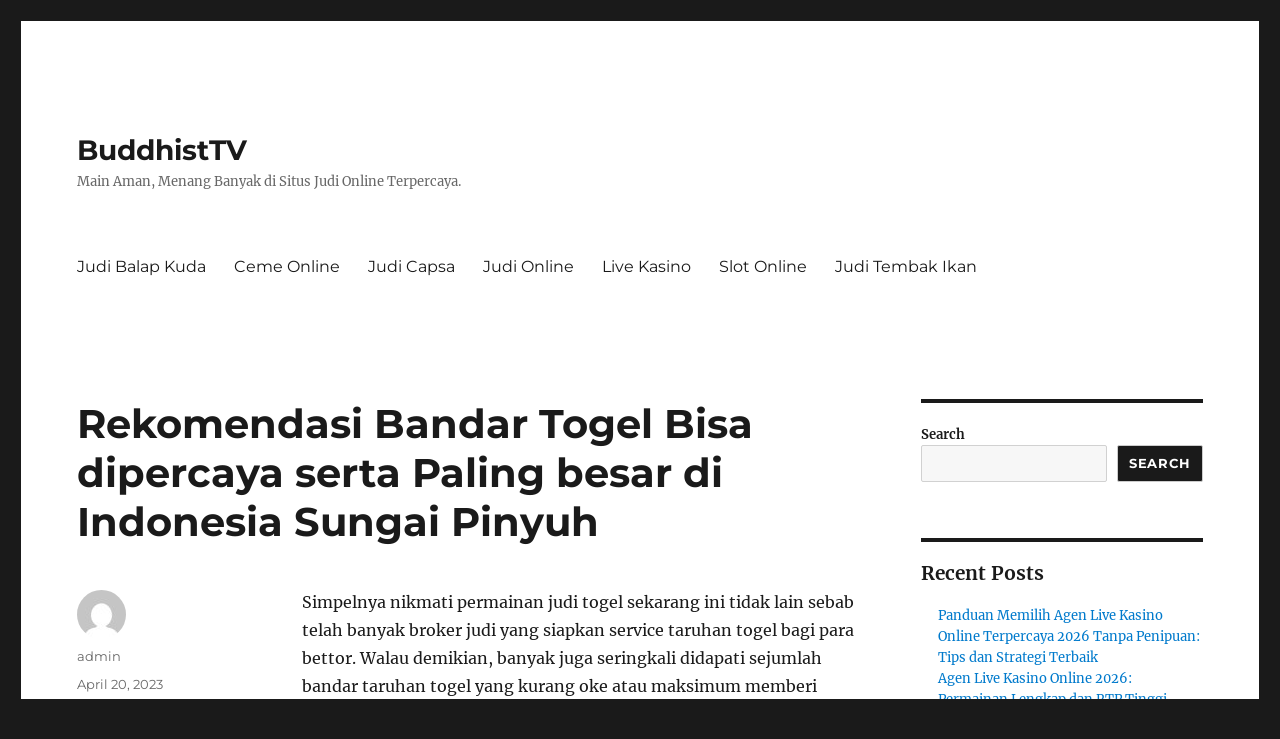

--- FILE ---
content_type: text/html; charset=UTF-8
request_url: https://buddhistv.com/rekomendasi-bandar-togel-bisa-dipercaya-serta-paling-besar-di-indonesia-sungai-pinyuh/
body_size: 16831
content:

<!DOCTYPE html>
<html lang="en-US" class="no-js">
<head>
	<meta charset="UTF-8">
	<meta name="viewport" content="width=device-width, initial-scale=1">
	<link rel="profile" href="https://gmpg.org/xfn/11">
		<script>(function(html){html.className = html.className.replace(/\bno-js\b/,'js')})(document.documentElement);</script>
<meta name='robots' content='index, follow, max-image-preview:large, max-snippet:-1, max-video-preview:-1' />

	<!-- This site is optimized with the Yoast SEO plugin v26.8 - https://yoast.com/product/yoast-seo-wordpress/ -->
	<title>Rekomendasi Bandar Togel Bisa dipercaya serta Paling besar di Indonesia Sungai Pinyuh</title>
	<meta name="description" content="Rekomendasi Bandar Togel Bisa dipercaya serta Paling besar di Indonesia Sungai Pinyuh" />
	<link rel="canonical" href="https://buddhistv.com/rekomendasi-bandar-togel-bisa-dipercaya-serta-paling-besar-di-indonesia-sungai-pinyuh/" />
	<meta property="og:locale" content="en_US" />
	<meta property="og:type" content="article" />
	<meta property="og:title" content="Rekomendasi Bandar Togel Bisa dipercaya serta Paling besar di Indonesia Sungai Pinyuh" />
	<meta property="og:description" content="Rekomendasi Bandar Togel Bisa dipercaya serta Paling besar di Indonesia Sungai Pinyuh" />
	<meta property="og:url" content="https://buddhistv.com/rekomendasi-bandar-togel-bisa-dipercaya-serta-paling-besar-di-indonesia-sungai-pinyuh/" />
	<meta property="og:site_name" content="BuddhistTV" />
	<meta property="article:published_time" content="2023-04-20T14:17:49+00:00" />
	<meta property="og:image" content="https://buddhistv.com/wp-content/uploads/2023/04/wibuslot-300x96.png" />
	<meta name="author" content="admin" />
	<meta name="twitter:card" content="summary_large_image" />
	<meta name="twitter:title" content="Rekomendasi Bandar Togel Bisa dipercaya serta Paling besar di Indonesia Sungai Pinyuh" />
	<meta name="twitter:description" content="Rekomendasi Bandar Togel Bisa dipercaya serta Paling besar di Indonesia Sungai Pinyuh" />
	<meta name="twitter:label1" content="Written by" />
	<meta name="twitter:data1" content="admin" />
	<meta name="twitter:label2" content="Est. reading time" />
	<meta name="twitter:data2" content="10 minutes" />
	<script type="application/ld+json" class="yoast-schema-graph">{"@context":"https://schema.org","@graph":[{"@type":"Article","@id":"https://buddhistv.com/rekomendasi-bandar-togel-bisa-dipercaya-serta-paling-besar-di-indonesia-sungai-pinyuh/#article","isPartOf":{"@id":"https://buddhistv.com/rekomendasi-bandar-togel-bisa-dipercaya-serta-paling-besar-di-indonesia-sungai-pinyuh/"},"author":{"name":"admin","@id":"https://buddhistv.com/#/schema/person/c56598e57b9224eced6180ecf03316ad"},"headline":"Rekomendasi Bandar Togel Bisa dipercaya serta Paling besar di Indonesia Sungai Pinyuh","datePublished":"2023-04-20T14:17:49+00:00","mainEntityOfPage":{"@id":"https://buddhistv.com/rekomendasi-bandar-togel-bisa-dipercaya-serta-paling-besar-di-indonesia-sungai-pinyuh/"},"wordCount":2077,"commentCount":0,"image":{"@id":"https://buddhistv.com/rekomendasi-bandar-togel-bisa-dipercaya-serta-paling-besar-di-indonesia-sungai-pinyuh/#primaryimage"},"thumbnailUrl":"https://buddhistv.com/wp-content/uploads/2023/04/wibuslot-300x96.png","articleSection":["Judi Online"],"inLanguage":"en-US"},{"@type":"WebPage","@id":"https://buddhistv.com/rekomendasi-bandar-togel-bisa-dipercaya-serta-paling-besar-di-indonesia-sungai-pinyuh/","url":"https://buddhistv.com/rekomendasi-bandar-togel-bisa-dipercaya-serta-paling-besar-di-indonesia-sungai-pinyuh/","name":"Rekomendasi Bandar Togel Bisa dipercaya serta Paling besar di Indonesia Sungai Pinyuh","isPartOf":{"@id":"https://buddhistv.com/#website"},"primaryImageOfPage":{"@id":"https://buddhistv.com/rekomendasi-bandar-togel-bisa-dipercaya-serta-paling-besar-di-indonesia-sungai-pinyuh/#primaryimage"},"image":{"@id":"https://buddhistv.com/rekomendasi-bandar-togel-bisa-dipercaya-serta-paling-besar-di-indonesia-sungai-pinyuh/#primaryimage"},"thumbnailUrl":"https://buddhistv.com/wp-content/uploads/2023/04/wibuslot-300x96.png","datePublished":"2023-04-20T14:17:49+00:00","author":{"@id":"https://buddhistv.com/#/schema/person/c56598e57b9224eced6180ecf03316ad"},"description":"Rekomendasi Bandar Togel Bisa dipercaya serta Paling besar di Indonesia Sungai Pinyuh","breadcrumb":{"@id":"https://buddhistv.com/rekomendasi-bandar-togel-bisa-dipercaya-serta-paling-besar-di-indonesia-sungai-pinyuh/#breadcrumb"},"inLanguage":"en-US","potentialAction":[{"@type":"ReadAction","target":["https://buddhistv.com/rekomendasi-bandar-togel-bisa-dipercaya-serta-paling-besar-di-indonesia-sungai-pinyuh/"]}]},{"@type":"ImageObject","inLanguage":"en-US","@id":"https://buddhistv.com/rekomendasi-bandar-togel-bisa-dipercaya-serta-paling-besar-di-indonesia-sungai-pinyuh/#primaryimage","url":"https://buddhistv.com/wp-content/uploads/2023/04/wibuslot.png","contentUrl":"https://buddhistv.com/wp-content/uploads/2023/04/wibuslot.png","width":1137,"height":362},{"@type":"BreadcrumbList","@id":"https://buddhistv.com/rekomendasi-bandar-togel-bisa-dipercaya-serta-paling-besar-di-indonesia-sungai-pinyuh/#breadcrumb","itemListElement":[{"@type":"ListItem","position":1,"name":"Home","item":"https://buddhistv.com/"},{"@type":"ListItem","position":2,"name":"Rekomendasi Bandar Togel Bisa dipercaya serta Paling besar di Indonesia Sungai Pinyuh"}]},{"@type":"WebSite","@id":"https://buddhistv.com/#website","url":"https://buddhistv.com/","name":"buddhistv","description":"Main Aman, Menang Banyak di Situs Judi Online Terpercaya.","alternateName":"buddhistv","potentialAction":[{"@type":"SearchAction","target":{"@type":"EntryPoint","urlTemplate":"https://buddhistv.com/?s={search_term_string}"},"query-input":{"@type":"PropertyValueSpecification","valueRequired":true,"valueName":"search_term_string"}}],"inLanguage":"en-US"},{"@type":"Person","@id":"https://buddhistv.com/#/schema/person/c56598e57b9224eced6180ecf03316ad","name":"admin","image":{"@type":"ImageObject","inLanguage":"en-US","@id":"https://buddhistv.com/#/schema/person/image/","url":"https://secure.gravatar.com/avatar/e85f3413a07644087adf879d4aa11ff1f9e5861386d76d1465afe904c57e2e78?s=96&d=mm&r=g","contentUrl":"https://secure.gravatar.com/avatar/e85f3413a07644087adf879d4aa11ff1f9e5861386d76d1465afe904c57e2e78?s=96&d=mm&r=g","caption":"admin"},"sameAs":["https://buddhistv.com"],"url":"https://buddhistv.com/author/admin/"}]}</script>
	<!-- / Yoast SEO plugin. -->


<link rel="alternate" type="application/rss+xml" title="BuddhistTV &raquo; Feed" href="https://buddhistv.com/feed/" />
<link rel="alternate" title="oEmbed (JSON)" type="application/json+oembed" href="https://buddhistv.com/wp-json/oembed/1.0/embed?url=https%3A%2F%2Fbuddhistv.com%2Frekomendasi-bandar-togel-bisa-dipercaya-serta-paling-besar-di-indonesia-sungai-pinyuh%2F" />
<link rel="alternate" title="oEmbed (XML)" type="text/xml+oembed" href="https://buddhistv.com/wp-json/oembed/1.0/embed?url=https%3A%2F%2Fbuddhistv.com%2Frekomendasi-bandar-togel-bisa-dipercaya-serta-paling-besar-di-indonesia-sungai-pinyuh%2F&#038;format=xml" />
<style id='wp-img-auto-sizes-contain-inline-css'>
img:is([sizes=auto i],[sizes^="auto," i]){contain-intrinsic-size:3000px 1500px}
/*# sourceURL=wp-img-auto-sizes-contain-inline-css */
</style>
<style id='wp-emoji-styles-inline-css'>

	img.wp-smiley, img.emoji {
		display: inline !important;
		border: none !important;
		box-shadow: none !important;
		height: 1em !important;
		width: 1em !important;
		margin: 0 0.07em !important;
		vertical-align: -0.1em !important;
		background: none !important;
		padding: 0 !important;
	}
/*# sourceURL=wp-emoji-styles-inline-css */
</style>
<style id='wp-block-library-inline-css'>
:root{--wp-block-synced-color:#7a00df;--wp-block-synced-color--rgb:122,0,223;--wp-bound-block-color:var(--wp-block-synced-color);--wp-editor-canvas-background:#ddd;--wp-admin-theme-color:#007cba;--wp-admin-theme-color--rgb:0,124,186;--wp-admin-theme-color-darker-10:#006ba1;--wp-admin-theme-color-darker-10--rgb:0,107,160.5;--wp-admin-theme-color-darker-20:#005a87;--wp-admin-theme-color-darker-20--rgb:0,90,135;--wp-admin-border-width-focus:2px}@media (min-resolution:192dpi){:root{--wp-admin-border-width-focus:1.5px}}.wp-element-button{cursor:pointer}:root .has-very-light-gray-background-color{background-color:#eee}:root .has-very-dark-gray-background-color{background-color:#313131}:root .has-very-light-gray-color{color:#eee}:root .has-very-dark-gray-color{color:#313131}:root .has-vivid-green-cyan-to-vivid-cyan-blue-gradient-background{background:linear-gradient(135deg,#00d084,#0693e3)}:root .has-purple-crush-gradient-background{background:linear-gradient(135deg,#34e2e4,#4721fb 50%,#ab1dfe)}:root .has-hazy-dawn-gradient-background{background:linear-gradient(135deg,#faaca8,#dad0ec)}:root .has-subdued-olive-gradient-background{background:linear-gradient(135deg,#fafae1,#67a671)}:root .has-atomic-cream-gradient-background{background:linear-gradient(135deg,#fdd79a,#004a59)}:root .has-nightshade-gradient-background{background:linear-gradient(135deg,#330968,#31cdcf)}:root .has-midnight-gradient-background{background:linear-gradient(135deg,#020381,#2874fc)}:root{--wp--preset--font-size--normal:16px;--wp--preset--font-size--huge:42px}.has-regular-font-size{font-size:1em}.has-larger-font-size{font-size:2.625em}.has-normal-font-size{font-size:var(--wp--preset--font-size--normal)}.has-huge-font-size{font-size:var(--wp--preset--font-size--huge)}.has-text-align-center{text-align:center}.has-text-align-left{text-align:left}.has-text-align-right{text-align:right}.has-fit-text{white-space:nowrap!important}#end-resizable-editor-section{display:none}.aligncenter{clear:both}.items-justified-left{justify-content:flex-start}.items-justified-center{justify-content:center}.items-justified-right{justify-content:flex-end}.items-justified-space-between{justify-content:space-between}.screen-reader-text{border:0;clip-path:inset(50%);height:1px;margin:-1px;overflow:hidden;padding:0;position:absolute;width:1px;word-wrap:normal!important}.screen-reader-text:focus{background-color:#ddd;clip-path:none;color:#444;display:block;font-size:1em;height:auto;left:5px;line-height:normal;padding:15px 23px 14px;text-decoration:none;top:5px;width:auto;z-index:100000}html :where(.has-border-color){border-style:solid}html :where([style*=border-top-color]){border-top-style:solid}html :where([style*=border-right-color]){border-right-style:solid}html :where([style*=border-bottom-color]){border-bottom-style:solid}html :where([style*=border-left-color]){border-left-style:solid}html :where([style*=border-width]){border-style:solid}html :where([style*=border-top-width]){border-top-style:solid}html :where([style*=border-right-width]){border-right-style:solid}html :where([style*=border-bottom-width]){border-bottom-style:solid}html :where([style*=border-left-width]){border-left-style:solid}html :where(img[class*=wp-image-]){height:auto;max-width:100%}:where(figure){margin:0 0 1em}html :where(.is-position-sticky){--wp-admin--admin-bar--position-offset:var(--wp-admin--admin-bar--height,0px)}@media screen and (max-width:600px){html :where(.is-position-sticky){--wp-admin--admin-bar--position-offset:0px}}

/*# sourceURL=wp-block-library-inline-css */
</style><style id='wp-block-archives-inline-css'>
.wp-block-archives{box-sizing:border-box}.wp-block-archives-dropdown label{display:block}
/*# sourceURL=https://buddhistv.com/wp-includes/blocks/archives/style.min.css */
</style>
<style id='wp-block-categories-inline-css'>
.wp-block-categories{box-sizing:border-box}.wp-block-categories.alignleft{margin-right:2em}.wp-block-categories.alignright{margin-left:2em}.wp-block-categories.wp-block-categories-dropdown.aligncenter{text-align:center}.wp-block-categories .wp-block-categories__label{display:block;width:100%}
/*# sourceURL=https://buddhistv.com/wp-includes/blocks/categories/style.min.css */
</style>
<style id='wp-block-heading-inline-css'>
h1:where(.wp-block-heading).has-background,h2:where(.wp-block-heading).has-background,h3:where(.wp-block-heading).has-background,h4:where(.wp-block-heading).has-background,h5:where(.wp-block-heading).has-background,h6:where(.wp-block-heading).has-background{padding:1.25em 2.375em}h1.has-text-align-left[style*=writing-mode]:where([style*=vertical-lr]),h1.has-text-align-right[style*=writing-mode]:where([style*=vertical-rl]),h2.has-text-align-left[style*=writing-mode]:where([style*=vertical-lr]),h2.has-text-align-right[style*=writing-mode]:where([style*=vertical-rl]),h3.has-text-align-left[style*=writing-mode]:where([style*=vertical-lr]),h3.has-text-align-right[style*=writing-mode]:where([style*=vertical-rl]),h4.has-text-align-left[style*=writing-mode]:where([style*=vertical-lr]),h4.has-text-align-right[style*=writing-mode]:where([style*=vertical-rl]),h5.has-text-align-left[style*=writing-mode]:where([style*=vertical-lr]),h5.has-text-align-right[style*=writing-mode]:where([style*=vertical-rl]),h6.has-text-align-left[style*=writing-mode]:where([style*=vertical-lr]),h6.has-text-align-right[style*=writing-mode]:where([style*=vertical-rl]){rotate:180deg}
/*# sourceURL=https://buddhistv.com/wp-includes/blocks/heading/style.min.css */
</style>
<style id='wp-block-latest-comments-inline-css'>
ol.wp-block-latest-comments{box-sizing:border-box;margin-left:0}:where(.wp-block-latest-comments:not([style*=line-height] .wp-block-latest-comments__comment)){line-height:1.1}:where(.wp-block-latest-comments:not([style*=line-height] .wp-block-latest-comments__comment-excerpt p)){line-height:1.8}.has-dates :where(.wp-block-latest-comments:not([style*=line-height])),.has-excerpts :where(.wp-block-latest-comments:not([style*=line-height])){line-height:1.5}.wp-block-latest-comments .wp-block-latest-comments{padding-left:0}.wp-block-latest-comments__comment{list-style:none;margin-bottom:1em}.has-avatars .wp-block-latest-comments__comment{list-style:none;min-height:2.25em}.has-avatars .wp-block-latest-comments__comment .wp-block-latest-comments__comment-excerpt,.has-avatars .wp-block-latest-comments__comment .wp-block-latest-comments__comment-meta{margin-left:3.25em}.wp-block-latest-comments__comment-excerpt p{font-size:.875em;margin:.36em 0 1.4em}.wp-block-latest-comments__comment-date{display:block;font-size:.75em}.wp-block-latest-comments .avatar,.wp-block-latest-comments__comment-avatar{border-radius:1.5em;display:block;float:left;height:2.5em;margin-right:.75em;width:2.5em}.wp-block-latest-comments[class*=-font-size] a,.wp-block-latest-comments[style*=font-size] a{font-size:inherit}
/*# sourceURL=https://buddhistv.com/wp-includes/blocks/latest-comments/style.min.css */
</style>
<style id='wp-block-latest-posts-inline-css'>
.wp-block-latest-posts{box-sizing:border-box}.wp-block-latest-posts.alignleft{margin-right:2em}.wp-block-latest-posts.alignright{margin-left:2em}.wp-block-latest-posts.wp-block-latest-posts__list{list-style:none}.wp-block-latest-posts.wp-block-latest-posts__list li{clear:both;overflow-wrap:break-word}.wp-block-latest-posts.is-grid{display:flex;flex-wrap:wrap}.wp-block-latest-posts.is-grid li{margin:0 1.25em 1.25em 0;width:100%}@media (min-width:600px){.wp-block-latest-posts.columns-2 li{width:calc(50% - .625em)}.wp-block-latest-posts.columns-2 li:nth-child(2n){margin-right:0}.wp-block-latest-posts.columns-3 li{width:calc(33.33333% - .83333em)}.wp-block-latest-posts.columns-3 li:nth-child(3n){margin-right:0}.wp-block-latest-posts.columns-4 li{width:calc(25% - .9375em)}.wp-block-latest-posts.columns-4 li:nth-child(4n){margin-right:0}.wp-block-latest-posts.columns-5 li{width:calc(20% - 1em)}.wp-block-latest-posts.columns-5 li:nth-child(5n){margin-right:0}.wp-block-latest-posts.columns-6 li{width:calc(16.66667% - 1.04167em)}.wp-block-latest-posts.columns-6 li:nth-child(6n){margin-right:0}}:root :where(.wp-block-latest-posts.is-grid){padding:0}:root :where(.wp-block-latest-posts.wp-block-latest-posts__list){padding-left:0}.wp-block-latest-posts__post-author,.wp-block-latest-posts__post-date{display:block;font-size:.8125em}.wp-block-latest-posts__post-excerpt,.wp-block-latest-posts__post-full-content{margin-bottom:1em;margin-top:.5em}.wp-block-latest-posts__featured-image a{display:inline-block}.wp-block-latest-posts__featured-image img{height:auto;max-width:100%;width:auto}.wp-block-latest-posts__featured-image.alignleft{float:left;margin-right:1em}.wp-block-latest-posts__featured-image.alignright{float:right;margin-left:1em}.wp-block-latest-posts__featured-image.aligncenter{margin-bottom:1em;text-align:center}
/*# sourceURL=https://buddhistv.com/wp-includes/blocks/latest-posts/style.min.css */
</style>
<style id='wp-block-search-inline-css'>
.wp-block-search__button{margin-left:10px;word-break:normal}.wp-block-search__button.has-icon{line-height:0}.wp-block-search__button svg{height:1.25em;min-height:24px;min-width:24px;width:1.25em;fill:currentColor;vertical-align:text-bottom}:where(.wp-block-search__button){border:1px solid #ccc;padding:6px 10px}.wp-block-search__inside-wrapper{display:flex;flex:auto;flex-wrap:nowrap;max-width:100%}.wp-block-search__label{width:100%}.wp-block-search.wp-block-search__button-only .wp-block-search__button{box-sizing:border-box;display:flex;flex-shrink:0;justify-content:center;margin-left:0;max-width:100%}.wp-block-search.wp-block-search__button-only .wp-block-search__inside-wrapper{min-width:0!important;transition-property:width}.wp-block-search.wp-block-search__button-only .wp-block-search__input{flex-basis:100%;transition-duration:.3s}.wp-block-search.wp-block-search__button-only.wp-block-search__searchfield-hidden,.wp-block-search.wp-block-search__button-only.wp-block-search__searchfield-hidden .wp-block-search__inside-wrapper{overflow:hidden}.wp-block-search.wp-block-search__button-only.wp-block-search__searchfield-hidden .wp-block-search__input{border-left-width:0!important;border-right-width:0!important;flex-basis:0;flex-grow:0;margin:0;min-width:0!important;padding-left:0!important;padding-right:0!important;width:0!important}:where(.wp-block-search__input){appearance:none;border:1px solid #949494;flex-grow:1;font-family:inherit;font-size:inherit;font-style:inherit;font-weight:inherit;letter-spacing:inherit;line-height:inherit;margin-left:0;margin-right:0;min-width:3rem;padding:8px;text-decoration:unset!important;text-transform:inherit}:where(.wp-block-search__button-inside .wp-block-search__inside-wrapper){background-color:#fff;border:1px solid #949494;box-sizing:border-box;padding:4px}:where(.wp-block-search__button-inside .wp-block-search__inside-wrapper) .wp-block-search__input{border:none;border-radius:0;padding:0 4px}:where(.wp-block-search__button-inside .wp-block-search__inside-wrapper) .wp-block-search__input:focus{outline:none}:where(.wp-block-search__button-inside .wp-block-search__inside-wrapper) :where(.wp-block-search__button){padding:4px 8px}.wp-block-search.aligncenter .wp-block-search__inside-wrapper{margin:auto}.wp-block[data-align=right] .wp-block-search.wp-block-search__button-only .wp-block-search__inside-wrapper{float:right}
/*# sourceURL=https://buddhistv.com/wp-includes/blocks/search/style.min.css */
</style>
<style id='wp-block-search-theme-inline-css'>
.wp-block-search .wp-block-search__label{font-weight:700}.wp-block-search__button{border:1px solid #ccc;padding:.375em .625em}
/*# sourceURL=https://buddhistv.com/wp-includes/blocks/search/theme.min.css */
</style>
<style id='wp-block-group-inline-css'>
.wp-block-group{box-sizing:border-box}:where(.wp-block-group.wp-block-group-is-layout-constrained){position:relative}
/*# sourceURL=https://buddhistv.com/wp-includes/blocks/group/style.min.css */
</style>
<style id='wp-block-group-theme-inline-css'>
:where(.wp-block-group.has-background){padding:1.25em 2.375em}
/*# sourceURL=https://buddhistv.com/wp-includes/blocks/group/theme.min.css */
</style>
<style id='global-styles-inline-css'>
:root{--wp--preset--aspect-ratio--square: 1;--wp--preset--aspect-ratio--4-3: 4/3;--wp--preset--aspect-ratio--3-4: 3/4;--wp--preset--aspect-ratio--3-2: 3/2;--wp--preset--aspect-ratio--2-3: 2/3;--wp--preset--aspect-ratio--16-9: 16/9;--wp--preset--aspect-ratio--9-16: 9/16;--wp--preset--color--black: #000000;--wp--preset--color--cyan-bluish-gray: #abb8c3;--wp--preset--color--white: #fff;--wp--preset--color--pale-pink: #f78da7;--wp--preset--color--vivid-red: #cf2e2e;--wp--preset--color--luminous-vivid-orange: #ff6900;--wp--preset--color--luminous-vivid-amber: #fcb900;--wp--preset--color--light-green-cyan: #7bdcb5;--wp--preset--color--vivid-green-cyan: #00d084;--wp--preset--color--pale-cyan-blue: #8ed1fc;--wp--preset--color--vivid-cyan-blue: #0693e3;--wp--preset--color--vivid-purple: #9b51e0;--wp--preset--color--dark-gray: #1a1a1a;--wp--preset--color--medium-gray: #686868;--wp--preset--color--light-gray: #e5e5e5;--wp--preset--color--blue-gray: #4d545c;--wp--preset--color--bright-blue: #007acc;--wp--preset--color--light-blue: #9adffd;--wp--preset--color--dark-brown: #402b30;--wp--preset--color--medium-brown: #774e24;--wp--preset--color--dark-red: #640c1f;--wp--preset--color--bright-red: #ff675f;--wp--preset--color--yellow: #ffef8e;--wp--preset--gradient--vivid-cyan-blue-to-vivid-purple: linear-gradient(135deg,rgb(6,147,227) 0%,rgb(155,81,224) 100%);--wp--preset--gradient--light-green-cyan-to-vivid-green-cyan: linear-gradient(135deg,rgb(122,220,180) 0%,rgb(0,208,130) 100%);--wp--preset--gradient--luminous-vivid-amber-to-luminous-vivid-orange: linear-gradient(135deg,rgb(252,185,0) 0%,rgb(255,105,0) 100%);--wp--preset--gradient--luminous-vivid-orange-to-vivid-red: linear-gradient(135deg,rgb(255,105,0) 0%,rgb(207,46,46) 100%);--wp--preset--gradient--very-light-gray-to-cyan-bluish-gray: linear-gradient(135deg,rgb(238,238,238) 0%,rgb(169,184,195) 100%);--wp--preset--gradient--cool-to-warm-spectrum: linear-gradient(135deg,rgb(74,234,220) 0%,rgb(151,120,209) 20%,rgb(207,42,186) 40%,rgb(238,44,130) 60%,rgb(251,105,98) 80%,rgb(254,248,76) 100%);--wp--preset--gradient--blush-light-purple: linear-gradient(135deg,rgb(255,206,236) 0%,rgb(152,150,240) 100%);--wp--preset--gradient--blush-bordeaux: linear-gradient(135deg,rgb(254,205,165) 0%,rgb(254,45,45) 50%,rgb(107,0,62) 100%);--wp--preset--gradient--luminous-dusk: linear-gradient(135deg,rgb(255,203,112) 0%,rgb(199,81,192) 50%,rgb(65,88,208) 100%);--wp--preset--gradient--pale-ocean: linear-gradient(135deg,rgb(255,245,203) 0%,rgb(182,227,212) 50%,rgb(51,167,181) 100%);--wp--preset--gradient--electric-grass: linear-gradient(135deg,rgb(202,248,128) 0%,rgb(113,206,126) 100%);--wp--preset--gradient--midnight: linear-gradient(135deg,rgb(2,3,129) 0%,rgb(40,116,252) 100%);--wp--preset--font-size--small: 13px;--wp--preset--font-size--medium: 20px;--wp--preset--font-size--large: 36px;--wp--preset--font-size--x-large: 42px;--wp--preset--spacing--20: 0.44rem;--wp--preset--spacing--30: 0.67rem;--wp--preset--spacing--40: 1rem;--wp--preset--spacing--50: 1.5rem;--wp--preset--spacing--60: 2.25rem;--wp--preset--spacing--70: 3.38rem;--wp--preset--spacing--80: 5.06rem;--wp--preset--shadow--natural: 6px 6px 9px rgba(0, 0, 0, 0.2);--wp--preset--shadow--deep: 12px 12px 50px rgba(0, 0, 0, 0.4);--wp--preset--shadow--sharp: 6px 6px 0px rgba(0, 0, 0, 0.2);--wp--preset--shadow--outlined: 6px 6px 0px -3px rgb(255, 255, 255), 6px 6px rgb(0, 0, 0);--wp--preset--shadow--crisp: 6px 6px 0px rgb(0, 0, 0);}:where(.is-layout-flex){gap: 0.5em;}:where(.is-layout-grid){gap: 0.5em;}body .is-layout-flex{display: flex;}.is-layout-flex{flex-wrap: wrap;align-items: center;}.is-layout-flex > :is(*, div){margin: 0;}body .is-layout-grid{display: grid;}.is-layout-grid > :is(*, div){margin: 0;}:where(.wp-block-columns.is-layout-flex){gap: 2em;}:where(.wp-block-columns.is-layout-grid){gap: 2em;}:where(.wp-block-post-template.is-layout-flex){gap: 1.25em;}:where(.wp-block-post-template.is-layout-grid){gap: 1.25em;}.has-black-color{color: var(--wp--preset--color--black) !important;}.has-cyan-bluish-gray-color{color: var(--wp--preset--color--cyan-bluish-gray) !important;}.has-white-color{color: var(--wp--preset--color--white) !important;}.has-pale-pink-color{color: var(--wp--preset--color--pale-pink) !important;}.has-vivid-red-color{color: var(--wp--preset--color--vivid-red) !important;}.has-luminous-vivid-orange-color{color: var(--wp--preset--color--luminous-vivid-orange) !important;}.has-luminous-vivid-amber-color{color: var(--wp--preset--color--luminous-vivid-amber) !important;}.has-light-green-cyan-color{color: var(--wp--preset--color--light-green-cyan) !important;}.has-vivid-green-cyan-color{color: var(--wp--preset--color--vivid-green-cyan) !important;}.has-pale-cyan-blue-color{color: var(--wp--preset--color--pale-cyan-blue) !important;}.has-vivid-cyan-blue-color{color: var(--wp--preset--color--vivid-cyan-blue) !important;}.has-vivid-purple-color{color: var(--wp--preset--color--vivid-purple) !important;}.has-black-background-color{background-color: var(--wp--preset--color--black) !important;}.has-cyan-bluish-gray-background-color{background-color: var(--wp--preset--color--cyan-bluish-gray) !important;}.has-white-background-color{background-color: var(--wp--preset--color--white) !important;}.has-pale-pink-background-color{background-color: var(--wp--preset--color--pale-pink) !important;}.has-vivid-red-background-color{background-color: var(--wp--preset--color--vivid-red) !important;}.has-luminous-vivid-orange-background-color{background-color: var(--wp--preset--color--luminous-vivid-orange) !important;}.has-luminous-vivid-amber-background-color{background-color: var(--wp--preset--color--luminous-vivid-amber) !important;}.has-light-green-cyan-background-color{background-color: var(--wp--preset--color--light-green-cyan) !important;}.has-vivid-green-cyan-background-color{background-color: var(--wp--preset--color--vivid-green-cyan) !important;}.has-pale-cyan-blue-background-color{background-color: var(--wp--preset--color--pale-cyan-blue) !important;}.has-vivid-cyan-blue-background-color{background-color: var(--wp--preset--color--vivid-cyan-blue) !important;}.has-vivid-purple-background-color{background-color: var(--wp--preset--color--vivid-purple) !important;}.has-black-border-color{border-color: var(--wp--preset--color--black) !important;}.has-cyan-bluish-gray-border-color{border-color: var(--wp--preset--color--cyan-bluish-gray) !important;}.has-white-border-color{border-color: var(--wp--preset--color--white) !important;}.has-pale-pink-border-color{border-color: var(--wp--preset--color--pale-pink) !important;}.has-vivid-red-border-color{border-color: var(--wp--preset--color--vivid-red) !important;}.has-luminous-vivid-orange-border-color{border-color: var(--wp--preset--color--luminous-vivid-orange) !important;}.has-luminous-vivid-amber-border-color{border-color: var(--wp--preset--color--luminous-vivid-amber) !important;}.has-light-green-cyan-border-color{border-color: var(--wp--preset--color--light-green-cyan) !important;}.has-vivid-green-cyan-border-color{border-color: var(--wp--preset--color--vivid-green-cyan) !important;}.has-pale-cyan-blue-border-color{border-color: var(--wp--preset--color--pale-cyan-blue) !important;}.has-vivid-cyan-blue-border-color{border-color: var(--wp--preset--color--vivid-cyan-blue) !important;}.has-vivid-purple-border-color{border-color: var(--wp--preset--color--vivid-purple) !important;}.has-vivid-cyan-blue-to-vivid-purple-gradient-background{background: var(--wp--preset--gradient--vivid-cyan-blue-to-vivid-purple) !important;}.has-light-green-cyan-to-vivid-green-cyan-gradient-background{background: var(--wp--preset--gradient--light-green-cyan-to-vivid-green-cyan) !important;}.has-luminous-vivid-amber-to-luminous-vivid-orange-gradient-background{background: var(--wp--preset--gradient--luminous-vivid-amber-to-luminous-vivid-orange) !important;}.has-luminous-vivid-orange-to-vivid-red-gradient-background{background: var(--wp--preset--gradient--luminous-vivid-orange-to-vivid-red) !important;}.has-very-light-gray-to-cyan-bluish-gray-gradient-background{background: var(--wp--preset--gradient--very-light-gray-to-cyan-bluish-gray) !important;}.has-cool-to-warm-spectrum-gradient-background{background: var(--wp--preset--gradient--cool-to-warm-spectrum) !important;}.has-blush-light-purple-gradient-background{background: var(--wp--preset--gradient--blush-light-purple) !important;}.has-blush-bordeaux-gradient-background{background: var(--wp--preset--gradient--blush-bordeaux) !important;}.has-luminous-dusk-gradient-background{background: var(--wp--preset--gradient--luminous-dusk) !important;}.has-pale-ocean-gradient-background{background: var(--wp--preset--gradient--pale-ocean) !important;}.has-electric-grass-gradient-background{background: var(--wp--preset--gradient--electric-grass) !important;}.has-midnight-gradient-background{background: var(--wp--preset--gradient--midnight) !important;}.has-small-font-size{font-size: var(--wp--preset--font-size--small) !important;}.has-medium-font-size{font-size: var(--wp--preset--font-size--medium) !important;}.has-large-font-size{font-size: var(--wp--preset--font-size--large) !important;}.has-x-large-font-size{font-size: var(--wp--preset--font-size--x-large) !important;}
/*# sourceURL=global-styles-inline-css */
</style>

<style id='classic-theme-styles-inline-css'>
/*! This file is auto-generated */
.wp-block-button__link{color:#fff;background-color:#32373c;border-radius:9999px;box-shadow:none;text-decoration:none;padding:calc(.667em + 2px) calc(1.333em + 2px);font-size:1.125em}.wp-block-file__button{background:#32373c;color:#fff;text-decoration:none}
/*# sourceURL=/wp-includes/css/classic-themes.min.css */
</style>
<link rel='stylesheet' id='dashicons-css' href='https://buddhistv.com/wp-includes/css/dashicons.min.css' media='all' />
<link rel='stylesheet' id='admin-bar-css' href='https://buddhistv.com/wp-includes/css/admin-bar.min.css' media='all' />
<style id='admin-bar-inline-css'>

    /* Hide CanvasJS credits for P404 charts specifically */
    #p404RedirectChart .canvasjs-chart-credit {
        display: none !important;
    }
    
    #p404RedirectChart canvas {
        border-radius: 6px;
    }

    .p404-redirect-adminbar-weekly-title {
        font-weight: bold;
        font-size: 14px;
        color: #fff;
        margin-bottom: 6px;
    }

    #wpadminbar #wp-admin-bar-p404_free_top_button .ab-icon:before {
        content: "\f103";
        color: #dc3545;
        top: 3px;
    }
    
    #wp-admin-bar-p404_free_top_button .ab-item {
        min-width: 80px !important;
        padding: 0px !important;
    }
    
    /* Ensure proper positioning and z-index for P404 dropdown */
    .p404-redirect-adminbar-dropdown-wrap { 
        min-width: 0; 
        padding: 0;
        position: static !important;
    }
    
    #wpadminbar #wp-admin-bar-p404_free_top_button_dropdown {
        position: static !important;
    }
    
    #wpadminbar #wp-admin-bar-p404_free_top_button_dropdown .ab-item {
        padding: 0 !important;
        margin: 0 !important;
    }
    
    .p404-redirect-dropdown-container {
        min-width: 340px;
        padding: 18px 18px 12px 18px;
        background: #23282d !important;
        color: #fff;
        border-radius: 12px;
        box-shadow: 0 8px 32px rgba(0,0,0,0.25);
        margin-top: 10px;
        position: relative !important;
        z-index: 999999 !important;
        display: block !important;
        border: 1px solid #444;
    }
    
    /* Ensure P404 dropdown appears on hover */
    #wpadminbar #wp-admin-bar-p404_free_top_button .p404-redirect-dropdown-container { 
        display: none !important;
    }
    
    #wpadminbar #wp-admin-bar-p404_free_top_button:hover .p404-redirect-dropdown-container { 
        display: block !important;
    }
    
    #wpadminbar #wp-admin-bar-p404_free_top_button:hover #wp-admin-bar-p404_free_top_button_dropdown .p404-redirect-dropdown-container {
        display: block !important;
    }
    
    .p404-redirect-card {
        background: #2c3338;
        border-radius: 8px;
        padding: 18px 18px 12px 18px;
        box-shadow: 0 2px 8px rgba(0,0,0,0.07);
        display: flex;
        flex-direction: column;
        align-items: flex-start;
        border: 1px solid #444;
    }
    
    .p404-redirect-btn {
        display: inline-block;
        background: #dc3545;
        color: #fff !important;
        font-weight: bold;
        padding: 5px 22px;
        border-radius: 8px;
        text-decoration: none;
        font-size: 17px;
        transition: background 0.2s, box-shadow 0.2s;
        margin-top: 8px;
        box-shadow: 0 2px 8px rgba(220,53,69,0.15);
        text-align: center;
        line-height: 1.6;
    }
    
    .p404-redirect-btn:hover {
        background: #c82333;
        color: #fff !important;
        box-shadow: 0 4px 16px rgba(220,53,69,0.25);
    }
    
    /* Prevent conflicts with other admin bar dropdowns */
    #wpadminbar .ab-top-menu > li:hover > .ab-item,
    #wpadminbar .ab-top-menu > li.hover > .ab-item {
        z-index: auto;
    }
    
    #wpadminbar #wp-admin-bar-p404_free_top_button:hover > .ab-item {
        z-index: 999998 !important;
    }
    
/*# sourceURL=admin-bar-inline-css */
</style>
<link rel='stylesheet' id='contact-form-7-css' href='https://buddhistv.com/wp-content/plugins/contact-form-7/includes/css/styles.css' media='all' />
<link rel='stylesheet' id='twentysixteen-fonts-css' href='https://buddhistv.com/wp-content/themes/twentysixteen/fonts/merriweather-plus-montserrat-plus-inconsolata.css' media='all' />
<link rel='stylesheet' id='genericons-css' href='https://buddhistv.com/wp-content/themes/twentysixteen/genericons/genericons.css' media='all' />
<link rel='stylesheet' id='twentysixteen-style-css' href='https://buddhistv.com/wp-content/themes/twentysixteen/style.css' media='all' />
<link rel='stylesheet' id='twentysixteen-block-style-css' href='https://buddhistv.com/wp-content/themes/twentysixteen/css/blocks.css' media='all' />
<script src="https://buddhistv.com/wp-includes/js/jquery/jquery.min.js" id="jquery-core-js"></script>
<script src="https://buddhistv.com/wp-includes/js/jquery/jquery-migrate.min.js" id="jquery-migrate-js"></script>
<script id="twentysixteen-script-js-extra">
var screenReaderText = {"expand":"expand child menu","collapse":"collapse child menu"};
//# sourceURL=twentysixteen-script-js-extra
</script>
<script src="https://buddhistv.com/wp-content/themes/twentysixteen/js/functions.js" id="twentysixteen-script-js" defer data-wp-strategy="defer"></script>
<link rel="https://api.w.org/" href="https://buddhistv.com/wp-json/" /><link rel="alternate" title="JSON" type="application/json" href="https://buddhistv.com/wp-json/wp/v2/posts/482" /><link rel="EditURI" type="application/rsd+xml" title="RSD" href="https://buddhistv.com/xmlrpc.php?rsd" />
<meta name="generator" content="WordPress 6.9" />
<link rel='shortlink' href='https://buddhistv.com/?p=482' />
<link rel="icon" href="https://buddhistv.com/wp-content/uploads/2023/04/cropped-14-1-32x32.jpg" sizes="32x32" />
<link rel="icon" href="https://buddhistv.com/wp-content/uploads/2023/04/cropped-14-1-192x192.jpg" sizes="192x192" />
<link rel="apple-touch-icon" href="https://buddhistv.com/wp-content/uploads/2023/04/cropped-14-1-180x180.jpg" />
<meta name="msapplication-TileImage" content="https://buddhistv.com/wp-content/uploads/2023/04/cropped-14-1-270x270.jpg" />
</head>

<body class="wp-singular post-template-default single single-post postid-482 single-format-standard wp-embed-responsive wp-theme-twentysixteen">
<div id="page" class="site">
	<div class="site-inner">
		<a class="skip-link screen-reader-text" href="#content">
			Skip to content		</a>

		<header id="masthead" class="site-header">
			<div class="site-header-main">
				<div class="site-branding">
					
											<p class="site-title"><a href="https://buddhistv.com/" rel="home">BuddhistTV</a></p>
												<p class="site-description">Main Aman, Menang Banyak di Situs Judi Online Terpercaya.</p>
									</div><!-- .site-branding -->

									<button id="menu-toggle" class="menu-toggle">Menu</button>

					<div id="site-header-menu" class="site-header-menu">
													<nav id="site-navigation" class="main-navigation" aria-label="Primary Menu">
								<div class="menu-home-container"><ul id="menu-home" class="primary-menu"><li id="menu-item-1200" class="menu-item menu-item-type-taxonomy menu-item-object-category menu-item-1200"><a href="https://buddhistv.com/category/judi-balap-kuda/">Judi Balap Kuda</a></li>
<li id="menu-item-1201" class="menu-item menu-item-type-taxonomy menu-item-object-category menu-item-1201"><a href="https://buddhistv.com/category/ceme-online/">Ceme Online</a></li>
<li id="menu-item-1202" class="menu-item menu-item-type-taxonomy menu-item-object-category menu-item-1202"><a href="https://buddhistv.com/category/judi-capsa/">Judi Capsa</a></li>
<li id="menu-item-1203" class="menu-item menu-item-type-taxonomy menu-item-object-category current-post-ancestor current-menu-parent current-post-parent menu-item-1203"><a href="https://buddhistv.com/category/judi-online/">Judi Online</a></li>
<li id="menu-item-1204" class="menu-item menu-item-type-taxonomy menu-item-object-category menu-item-1204"><a href="https://buddhistv.com/category/live-kasino/">Live Kasino</a></li>
<li id="menu-item-1205" class="menu-item menu-item-type-taxonomy menu-item-object-category menu-item-1205"><a href="https://buddhistv.com/category/slot-online/">Slot Online</a></li>
<li id="menu-item-1206" class="menu-item menu-item-type-taxonomy menu-item-object-category menu-item-1206"><a href="https://buddhistv.com/category/judi-tembak-ikan/">Judi Tembak Ikan</a></li>
</ul></div>							</nav><!-- .main-navigation -->
						
											</div><!-- .site-header-menu -->
							</div><!-- .site-header-main -->

					</header><!-- .site-header -->

		<div id="content" class="site-content">

<div id="primary" class="content-area">
	<main id="main" class="site-main">
		
<article id="post-482" class="post-482 post type-post status-publish format-standard hentry category-judi-online">
	<header class="entry-header">
		<h1 class="entry-title">Rekomendasi Bandar Togel Bisa dipercaya serta Paling besar di Indonesia 
Sungai Pinyuh</h1>	</header><!-- .entry-header -->

	
	
	<div class="entry-content">
		<p>Simpelnya nikmati permainan judi togel sekarang ini tidak lain sebab telah banyak broker judi yang siapkan service taruhan togel bagi para bettor. Walau demikian, banyak juga seringkali didapati sejumlah bandar taruhan togel yang kurang oke atau maksimum memberi kepuasan buat pesertanya. Hal tersebut yang kadangkala bikin beberapa bettor berpikiran kedua kalinya di saat pengin main togel. Tetapi, itu seluruhnya tidak butuh jadi kecemasan anda di saat pengin taruhan togel dengan hanya butuh gabung di bandar togel bisa dipercaya serta paling besar yang berada pada Indonesia.</p>
<p><img decoding="async" class="size-medium wp-image-104 aligncenter" src="https://buddhistv.com/wp-content/uploads/2023/04/wibuslot-300x96.png" alt="" width="300" height="96" srcset="https://buddhistv.com/wp-content/uploads/2023/04/wibuslot-300x96.png 300w, https://buddhistv.com/wp-content/uploads/2023/04/wibuslot-1024x326.png 1024w, https://buddhistv.com/wp-content/uploads/2023/04/wibuslot-768x245.png 768w, https://buddhistv.com/wp-content/uploads/2023/04/wibuslot.png 1137w" sizes="(max-width: 300px) 85vw, 300px" /></p>
<p>Benar-benar betul jika dengan adanya banyak bandar service togel kini tidak selamanya langsung membantu sejumlah penjudi atau togelers gampang mendapatkan bandar yang bisa dipercaya serta paling besar. Meskipun sebenarnya, agen judi togel dengan persyaratan seperti begitu begitu diperlukan atau diharapkan beberapa togelers lantaran dipercaya bakal dapat memberi sejumlah keuntungan dengan sarana service togel terbaik di mana begitu memberi kepuasan. Namun bahwasanya, buat mendapati rujukan bandar togel bisa dipercaya serta paling besar di Indonesia terlalu gampang apabila mana anda selective dan jeli di waktu menunjuknya, karena setiap agen judi togel juga tentu memiliki pelayanan taruhan togel dengan kualitas yang relatif selalu tidak sama.</p>
<p>Maka dari itu, untuk mendapat rujukan bandar togel dapat dipercaya dan paling besar di Indonesia, lebih bagus jikamana anda ketahui dahulu seperti apakah ciri-ciri atau keunggulan pada agen judi togel itu yang pasti akan tidak ditemui juga oleh anda di broker judi lain. Manalagi, bandar taruhan togel yang paling dipercaya sudah oke dalam mendatangkan pelayanan togel sangat seimbang maka dari itu sanggup memberi semua apakah yang selalu selalu diingini beberapa penjudi.</p>
<p>Saat itu, bandar togel bisa dipercaya serta paling besar di Indonesia nyata selalu banyak dianjurkan dari bermacam golongan maka tak kan susah buat anda mencari. Utamanya, secara tergabung dan main judi togel melalui bandar paling dipercaya tentunya bakal terus-menerus sanggup mengaktualkan apa ya diinginkan beberapa penjudi terutamanya togelers sampai kini. Ditambah dengan jumlah pasaran judi togel yang disiapkan bandar paling dipercaya serta sah akan sangatlah oke meningkatkan banyak pengalaman paling mengesankan buat semua bettor dalam taruhan togel.</p>
<h2>Trik Ringan Tentukan Bandar Togel Bisa dipercaya serta Paling besar di Indonesia</h2>
<p>Tiap-tiap broker judi togel mana saja nyata selalu memberi perannya untuk menyiapkan service pasang taruhan togel online untuk beberapa peserta yang masuk atau gabung didalamnya. Meski kadang, service togel yang didatangkan sejumlah bandar judi tak selamanya maksimum maka gak cukup mengesankan anggota. Namun, tidak sama hal dengan broker judi togel dapat dipercaya serta paling besar yang berada pada Indonesia di mana taruhan togel yang didatangkan nyata sangat oke serta sesuai yang diharap banyak togel mania sekarang.</p>
<p>Kendati pun memanglah, mendapat rujukan agen judi togel bisa dipercaya dan pas ada cara-cara atau rahasianya lantaran tidak selamanya membantu sama dengan yang sejauh ini beberapa bettor sangka, terlebih lantaran sudah banyak bandar judi yang udah bekerja. Karena itu, kenali trik ringan tentukan bandar togel bisa dipercaya dan paling besar di Indonesia yang salah satunya seperti berikut:</p>
<h2>Bandar Judi Togel dengan Pasaran Terkomplet dan Sah</h2>
<p>Rahasia terhebat dalam tentukan bandar togel bisa dipercaya dan paling besar terdapat di pasaran togelnya yang penting anda yakini. Argumen itu sebab berlainan dengan biro judi togel umumnya di mana agen judi togel yang bisa dipercaya pastilah miliki pasaran judi togel yang makin lebih komplet juga sah dari WLA. Maka itu, opsi pasaran togel mana pun yang anda pastikan dalam taruhan didalamnya pastinya akan tidak sukar memberikan banyak kebeuruntungan juga kemungkinan menang yang tambah besar.</p>
<h2>Punyai Ijin Bekerja dengan Tersedianya Lisensi</h2>
<p>Teknik ke-2  memutuskan bandar togel dapat dipercaya dan paling besar yang harus anda kenali merupakan dari posisi validitasnya. Broker judi togel dapat dipercaya jelas terus menambah dan memberikan pelayanan togel dengan begitu aman tak ada rintangan apa pun yang bikin rugi banyak member-nya. Itu seluruh sebab bandar taruhan togel yang bisa dipercaya serta paling besar pastilah udah memiliki ijin bekerja yang sah dengan diikuti oleh terdapatnya lisensi yang dipunyainya itu.</p>
<h2>Jumlah Anggota Aktif yang Banyak</h2>
<p>Ciri-ciri dari bandar togel dapat dipercaya dan paling besar di Indonesia tentunya dapat disaksikan dari berapa besar jumlah bettor yang tergabung jadi anggota didalamnya. Sebab pada konsepnya, agen judi togel yang dapat dipercaya selalu memiliki jumlah peserta yang banyak sekalian memberi bukti kalau service judi slots yang disiapkan sungguh-sungguh dapat dipercaya, aman serta yang pasti memberi sangat banyak keuntungan ataupun kepuasan buat member-nya. Seringkali hal itu juga bikin beberapa bettor yang lain ketarik masuk di agen judi togel paling dipercaya karena percaya dengan semua apakah yang kedepannya dapat diraih.</p>
<h2>Pelayanan / Jam Operasional 24 Jam</h2>
<p>Apabila anda menunjuk bandar togel paling dipercaya, jadi utamakan buat ketahui pelayanan dan jam operasional yang diberikan itu melalui service judi togel. Masalahnya agen judi togel yang dapat dipercaya terus dukungan dengan pelayanan / jam operasional 24 jam hingga benar-benar begitu optimal dalam berikan kelapangan sekalian kepuasan anggota dalam terhubung taruhan togel yang bisa sewaktu-waktu . Sehingga, apabila anda mendapatkan bandar taruhan togel dengan pelayanan 24 jam, karena itu dapat dijamin bandar itu benar-benar paling dipercaya.</p>
<h2>Pastikan Kelengkapan Model Negosiasi yang Disiapkan</h2>
<p>Satu kembali teknik yang tak bisa anda terlewat dalam menyeleksi bandar togel paling dipercaya dan paling besar di Indonesia, yakni dengan meyakinkan kelengkapan metoda transaksi bisnis yang disiapkan. Bukan cuma menyiapkan pasaran judi togel yang komplet saja, bandar paling dipercaya juga mendatangkan berapa banyak alternatif pembayaran supaya dapat menanggung kelapangan peserta mengerjakan beberapa pekerjaan bisnis entahlah itu deposit togel atau withdraw.</p>
<h2>Bermacam Banyak Keuntungan Main Judi Togel Online pada Bandar Togel Bisa dipercaya</h2>
<p>Sehabis mengerti trek record biro judi togel bisa dipercaya dan menyiapkan banyak kelebihan, sudah pasti banyak penjudi lantas bisa bertaruh jika masuk dan bermain togel di bandar bisa dipercaya itu dapat menciptakan banyak keuntungan. Argumen itu juga yang pada akhirannya banyak mulai golongan togelers yang memutus tergabung di bandar service togel dapat dipercaya yang ditetapkan akan oke dalam mendatangkan pengalaman taruhan judi togel lebih bagus. Dalam pada itu, mengenai bervariasi banyak keuntungan bermain judi togel online pada bandar togel paling dipercaya yang dapat banyak bettor peroleh salah satunya contohnya:</p>
<h2>Discount Togel Paling besar</h2>
<p>Di bandar togel paling dipercaya, potongan harga togel paling besar sebagai salah satunya keuntungan bernilai untuk banyak togelers sebab dapat semakin untung di saat main togel online. Bagaimana tak, adanya discount togel paling besar, pemain atau bettor dapat pasang taruhan togel pada harga potongan taruhan tersendiri hingga akan tidak mengikutsertakan semuanya dari modal anda. Discount togel yang disajikan melalui bandar dapat dipercaya dapat juga anda raih dengan permainkan type permainan togel mana pun baik dari taruhan togel 2D s/d togel 4D.</p>
<h2>Promosi dan Bonus</h2>
<p>Selain potongan harga togel, promosi dan bonus pula adalah keuntungan terpilih dan menarik yang lain pastilah dapat anda raih  waktu tergabung dengan bandar togel dapat dipercaya di Indonesia. Bersama jumlah promosi bonus yang disajikan, tiap banyak anggota lantas pastinya akan tetap ringan mendapat tambahan keuntungan hingga tak mesti kembali tergantung cuma di pembayaran menang saja.</p>
<h2>Berapa saja Kemenangan Pastinya Bayar</h2>
<p>Sebaga penyaji pelayanan pasang toto terunggul, bandar togel dapat dipercaya lantas pastilah tidak membuat sedih semua member-nya lantaran selalu memberikan berapa saja kemenangan diterima pesertanya saat bermain judi togel secara sesuai yang ada. Sebab itu, kalau anda bermain togel melalui bandar dapat dipercaya pastinya tak kan kembali membuat anda panik kemenangan tak kan dilunasi lantaran semuanya itu tentunya sudah ditanggung.</p>
<h2>Agunan Deposit Paling murah</h2>
<p>Keuntungan seterusnya yang didapatkan apabila main togel melalui bandar togel paling dipercaya ialah agunan deposit paling murah. Disamping banyak sistem pembayaran yang disajikan, di bandar taruhan togel paling dipercaya lantas pastilah juga memberi keuntungan adanya agunan deposit paling murah yang mana itu seluruh dapat pastikan tiap-tiap banyak penjudi maupun bettor bisa bermain togel lebih irit modal atau tanpa ada penting keluarkan uang yang lebih besar buat pasang togel cuman minimum pembayaran 10 ribu saja.</p>
<p>Kemungkinan Menang Togel yang Besar</p>
<p>Inilah salah satunya keuntungan menarik sekalian sangat memberi kepuasan yang hendak anda peroleh waktu bermain togel online melalui bandar togel dapat dipercaya yakni kemungkinan menang togel yang begitu besar. Ada faktor-faktor yang membuat bettor selalu gampang menang bila main judi togel di bandar dapat dipercaya contohnya dari opsi pasaran terunggul dan terkomplet, terdapatnya ramalan / bocoran togel dan metode taruhan togel yang fair.</p>
<p>Pasaran Judi Togel Alternatif Terhebat dari Bandar Togel Paling besar di Indonesia</p>
<p>Berbicara perihal broker judi togel paling besar di Indonesia tentu akan tidak cukup komplet dan menarik jikamana tak membicarakan juga pasaran-pasaran judi togel yang disajikan didalamnya. Karena yang membikin taruhan togel bagus sekali dan mengesankan di broker judi paling dipercaya dan paling besar tentu saja tidak lain karena terus banyak beberapa jenis pasaran togel yang disajikan. Bahkan juga, mayoritas pasaran judi togel yang disiapkan oleh bandar togel paling besar di Indonesia ialah alternatif terhebat yang sebagian contoh pasarannya seperti berikut:</p>
<p>Judi Togel Singapore</p>
<p>Pasaran togel singapore sebagai satu diantara macam pasaran toto terunggul yang banyak diunggulkan banyak penjudi sebab udah ada lama. Togel Singapore diidentikkan  karakter pengeluaran togel yang terancang sekali maka banyak yang memandangnya ringan berikan kemenangan walau hasil pengeluaran togel untuk pasaran toto ini hanya ada untuk 5 hari saja.</p>
<p>Judi Togel Hongkong</p>
<p>Tidak hanya singapore saja, pasaran judi togel alternatif terunggul seterusnya yang mana  disiapkan bandar togel paling besar di Indonesia merupakan togel Hongkong. Pasaran togel yang dikodekan  toto hk ini sebagai pasaran idola yang sudah didatangkan sudah sejak lama dalam pasar atau industri judi togel maka terang banyak yang mengunggulkannya. Kekhasan dari pasaran togel hongkong sendiri yaitu mempunyai skedul result tiap hari di mana tiap-tiap hasil penarikan undian pengeluaran togelnya bakal dilaksanakan di tiap-tiap jam 23:00 WIB.</p>
<p>Judi Togel Sydney</p>
<p>Seterusnya ada togel Sydney yang masuk di satu diantara daftar pasaran terpilih serta banyak digemari sekarang ini. Togel Sydney semestinya togel Hongkong atau pasaran judi yang lain miliki agenda pengeluaran togel sehari-harinya atau mungkin tidak ada waktu liburan. Ditambahkan lagi, togel Sydney memberi keluaran hasil yang sangat ringan di ikuti sebab selalu dilaksanakan pengundiannya pada waktu 13:50 WIB dengan bentukan keluaran togel simpel diterka dan begitu terancang.</p>
<p>Judi Togel Macau</p>
<p>Apabila anda ingin mendapatkan banyak pengalaman terhebat di bandar togel paling dipercaya, karenanya sudah tentu anda penting coba taruhan pada pasaran togel toto macau. Toto Macau atau yang bernama dikenal juga  panggilan macau pools ini yakni model pasaran judi togel yang sangat atraktif serta tidak sama dari umumnya type pasaran lain, antara lainnya seperti sediakan atau memberi hasil pengeluaran togel sejumlah 4 kali tiap harinya. Automatic, dengan ada banyak skedul result pengeluaran, pasaran togel macau juga berikan keringanan memasangkan nomor toto untuk semuanya penjudi.</p>
<p>Judi Togel Cambodia</p>
<p>Daftar lain pasaran togel terbaik sangat populer di bandar togel paling besar yang bisa juga anda coba ialah togel Cambodia. Sesuai sama namanya di mana togel Cambodia ini ialah tipe pasaran togel yang dari negara kamboja yang bisa jadi opsi terkini buat anda coba sekarang. Karenanya togel Cambodia punyai skedul result togel pada jam 11:00 WIB sehari-harinya hingga simpel buat di ikuti.</p>
<p>Serangkaian Tipe Permainan Judi Togel Menarik dari Bandar Togel Bisa dipercaya di Indonesia</p>
<p>Bermain judi togel online pastilah akan memberikan kepuasan jikamana bettor atau penjudi selalu dihidangkan oleh beberapa beberapa jenis permainan togel online didalamnya. Disamping pasaran yang komplet, macam-macam permainan togel yang beraneka lantas dapat memberi pengalaman terpilih bermain judi togel sebab setia banyak penjudi juga saat ini telah bisa ketahui buat menunjuk taruhan judi toto pada pasaran terunggul apa pun didalamnya. Semacam pada bandar togel bisa dipercaya di Indonesia, anda akan mendapati paling tidak sejumlah serangkaian tipe permainan togel terpilih dan sangat menarik contohnya:</p>
<p>Tusuk Tepat</p>
<p>Tusuk tepat yakni contoh model permainan togel terbaik yang ada di bandar togel bisa dipercaya yang ringan untuk dimainkan akan tetapi memberikan pembayaran menang besar sekali. Karenanya apabila anda memutuskan taruhan toto tusuk tepat, anda sekedar perlu pasang 1 angka dengan macam atau posisi angka itu untuk bus peroleh menangnya.</p>
<p>Tusuk Bebas</p>
<p>Apabila ingin lebih simpel dari tusuk tepat, karena itu bandar togel bisa dipercaya lantas memberikan opsi permainan togel menarik lain seperti contoh-contohnya togel tusuk bebas. Permainan tusuk bebas ini nyaris serupa dengan tusuk tepat. Walau demikian, togel tusuk bebas ini makin lebih ringan metode pasang taruhannya di mana 1 angka yang anda pasang itu dapat ditetapkan dengan cara bebas tiada terlilit harus memastikan type angkanya.</p>
<p>Tusuk Naga</p>
<p>Tusuk naga adalah satu diantaranya tipe permainan togel yang sangat menarik anda coba dengan berikan jumlah pembayaran menang besar sekali. Masalahnya di taruhan tusuk naga ini anda akan disarankan menduga 3 nomor keluaran secara pas.</p>
<p>Shio</p>
<p>Seterusnya ada togel shio yang diperkirakan jadi tipe permainan togel dengan memberinya jumlah pembayaran menang terbesar, walau sangatlah susah dimainkan. Faktanya, buat dapat sukses menang di taruhan togel shio ini, pemain harus menduga keluaran pasaran togel menurut model shio dengan berapa banyak definisi angka didalamnya.</p>
	</div><!-- .entry-content -->

	<footer class="entry-footer">
		<span class="byline"><span class="author vcard"><img alt='' src='https://secure.gravatar.com/avatar/e85f3413a07644087adf879d4aa11ff1f9e5861386d76d1465afe904c57e2e78?s=49&#038;d=mm&#038;r=g' srcset='https://secure.gravatar.com/avatar/e85f3413a07644087adf879d4aa11ff1f9e5861386d76d1465afe904c57e2e78?s=98&#038;d=mm&#038;r=g 2x' class='avatar avatar-49 photo' height='49' width='49' decoding='async'/><span class="screen-reader-text">Author </span> <a class="url fn n" href="https://buddhistv.com/author/admin/">admin</a></span></span><span class="posted-on"><span class="screen-reader-text">Posted on </span><a href="https://buddhistv.com/rekomendasi-bandar-togel-bisa-dipercaya-serta-paling-besar-di-indonesia-sungai-pinyuh/" rel="bookmark"><time class="entry-date published updated" datetime="2023-04-20T21:17:49+07:00">April 20, 2023</time></a></span><span class="cat-links"><span class="screen-reader-text">Categories </span><a href="https://buddhistv.com/category/judi-online/" rel="category tag">Judi Online</a></span>			</footer><!-- .entry-footer -->
</article><!-- #post-482 -->

	<nav class="navigation post-navigation" aria-label="Posts">
		<h2 class="screen-reader-text">Post navigation</h2>
		<div class="nav-links"><div class="nav-previous"><a href="https://buddhistv.com/rekomendasi-bandar-togel-bisa-dipercaya-dan-paling-besar-di-indonesia-samarinda/" rel="prev"><span class="meta-nav" aria-hidden="true">Previous</span> <span class="screen-reader-text">Previous post:</span> <span class="post-title">Rekomendasi Bandar Togel Bisa dipercaya dan Paling besar di Indonesia 
Samarinda</span></a></div><div class="nav-next"><a href="https://buddhistv.com/rekomendasi-bandar-togel-paling-dipercaya-serta-paling-besar-di-indonesia-berau/" rel="next"><span class="meta-nav" aria-hidden="true">Next</span> <span class="screen-reader-text">Next post:</span> <span class="post-title">Rekomendasi Bandar Togel Paling dipercaya serta Paling besar di Indonesia 
Berau</span></a></div></div>
	</nav>
	</main><!-- .site-main -->

	<aside id="content-bottom-widgets" class="content-bottom-widgets">
			<div class="widget-area">
			<section id="block-5" class="widget widget_block"><div class="wp-block-group"><div class="wp-block-group__inner-container is-layout-flow wp-block-group-is-layout-flow"><h2 class="wp-block-heading">Archives</h2><ul class="wp-block-archives-list wp-block-archives">	<li><a href='https://buddhistv.com/2026/01/'>January 2026</a></li>
	<li><a href='https://buddhistv.com/2025/12/'>December 2025</a></li>
	<li><a href='https://buddhistv.com/2025/11/'>November 2025</a></li>
	<li><a href='https://buddhistv.com/2025/10/'>October 2025</a></li>
	<li><a href='https://buddhistv.com/2025/09/'>September 2025</a></li>
	<li><a href='https://buddhistv.com/2025/08/'>August 2025</a></li>
	<li><a href='https://buddhistv.com/2025/07/'>July 2025</a></li>
	<li><a href='https://buddhistv.com/2025/06/'>June 2025</a></li>
	<li><a href='https://buddhistv.com/2025/05/'>May 2025</a></li>
	<li><a href='https://buddhistv.com/2025/04/'>April 2025</a></li>
	<li><a href='https://buddhistv.com/2025/03/'>March 2025</a></li>
	<li><a href='https://buddhistv.com/2025/02/'>February 2025</a></li>
	<li><a href='https://buddhistv.com/2025/01/'>January 2025</a></li>
	<li><a href='https://buddhistv.com/2024/12/'>December 2024</a></li>
	<li><a href='https://buddhistv.com/2024/11/'>November 2024</a></li>
	<li><a href='https://buddhistv.com/2024/10/'>October 2024</a></li>
	<li><a href='https://buddhistv.com/2024/09/'>September 2024</a></li>
	<li><a href='https://buddhistv.com/2024/08/'>August 2024</a></li>
	<li><a href='https://buddhistv.com/2024/07/'>July 2024</a></li>
	<li><a href='https://buddhistv.com/2024/06/'>June 2024</a></li>
	<li><a href='https://buddhistv.com/2024/05/'>May 2024</a></li>
	<li><a href='https://buddhistv.com/2024/04/'>April 2024</a></li>
	<li><a href='https://buddhistv.com/2024/03/'>March 2024</a></li>
	<li><a href='https://buddhistv.com/2024/02/'>February 2024</a></li>
	<li><a href='https://buddhistv.com/2024/01/'>January 2024</a></li>
	<li><a href='https://buddhistv.com/2023/12/'>December 2023</a></li>
	<li><a href='https://buddhistv.com/2023/06/'>June 2023</a></li>
	<li><a href='https://buddhistv.com/2023/05/'>May 2023</a></li>
	<li><a href='https://buddhistv.com/2023/04/'>April 2023</a></li>
</ul></div></div></section><section id="block-6" class="widget widget_block"><div class="wp-block-group"><div class="wp-block-group__inner-container is-layout-flow wp-block-group-is-layout-flow"><h2 class="wp-block-heading">Categories</h2><ul class="wp-block-categories-list wp-block-categories">	<li class="cat-item cat-item-8"><a href="https://buddhistv.com/category/ceme-online/">Ceme Online</a>
</li>
	<li class="cat-item cat-item-5"><a href="https://buddhistv.com/category/judi-balap-kuda/">Judi Balap Kuda</a>
</li>
	<li class="cat-item cat-item-590"><a href="https://buddhistv.com/category/judi-bola-online/">Judi Bola Online</a>
</li>
	<li class="cat-item cat-item-7"><a href="https://buddhistv.com/category/judi-capsa/">Judi Capsa</a>
</li>
	<li class="cat-item cat-item-2"><a href="https://buddhistv.com/category/judi-online/">Judi Online</a>
</li>
	<li class="cat-item cat-item-4"><a href="https://buddhistv.com/category/judi-tembak-ikan/">Judi Tembak Ikan</a>
</li>
	<li class="cat-item cat-item-6"><a href="https://buddhistv.com/category/live-kasino/">Live Kasino</a>
</li>
	<li class="cat-item cat-item-3"><a href="https://buddhistv.com/category/slot-online/">Slot Online</a>
</li>
	<li class="cat-item cat-item-478"><a href="https://buddhistv.com/category/togel-online/">Togel Online</a>
</li>
</ul></div></div></section>		</div><!-- .widget-area -->
	
	</aside><!-- .content-bottom-widgets -->

</div><!-- .content-area -->


	<aside id="secondary" class="sidebar widget-area">
		<section id="block-2" class="widget widget_block widget_search"><form role="search" method="get" action="https://buddhistv.com/" class="wp-block-search__button-outside wp-block-search__text-button wp-block-search"    ><label class="wp-block-search__label" for="wp-block-search__input-1" >Search</label><div class="wp-block-search__inside-wrapper" ><input class="wp-block-search__input" id="wp-block-search__input-1" placeholder="" value="" type="search" name="s" required /><button aria-label="Search" class="wp-block-search__button wp-element-button" type="submit" >Search</button></div></form></section><section id="block-3" class="widget widget_block"><div class="wp-block-group"><div class="wp-block-group__inner-container is-layout-flow wp-block-group-is-layout-flow"><h2 class="wp-block-heading">Recent Posts</h2><ul class="wp-block-latest-posts__list wp-block-latest-posts"><li><a class="wp-block-latest-posts__post-title" href="https://buddhistv.com/panduan-memilih-agen-live-kasino-online-terpercaya-2026-tanpa-penipuan/">Panduan Memilih Agen Live Kasino Online Terpercaya 2026 Tanpa Penipuan: Tips dan Strategi Terbaik</a></li>
<li><a class="wp-block-latest-posts__post-title" href="https://buddhistv.com/agen-live-kasino-online-2026-dengan-permainan-lengkap-dan-rtp-tinggi/">Agen Live Kasino Online 2026: Permainan Lengkap dan RTP Tinggi untuk Pengalaman Seru</a></li>
<li><a class="wp-block-latest-posts__post-title" href="https://buddhistv.com/rekomendasi-agen-live-kasino-online-aman-dan-legal-di-tahun-2026/">Rekomendasi Agen Live Kasino Online Aman dan Legal di Tahun 2026 Untuk Pengalaman Bermain Terbaik</a></li>
<li><a class="wp-block-latest-posts__post-title" href="https://buddhistv.com/agen-live-kasino-online-resmi-2026-dengan-bonus-terbesar-dan-withdraw-cepat/">Agen Live Kasino Online Resmi 2026: Bonus Terbesar dan Proses Withdraw Cepat</a></li>
<li><a class="wp-block-latest-posts__post-title" href="https://buddhistv.com/daftar-agen-live-kasino-online-terbaik-2026-untuk-pemain-indonesia/">Daftar Agen Live Kasino Online Terbaik 2026 untuk Pemain Indonesia yang Terpercaya</a></li>
</ul></div></div></section><section id="block-4" class="widget widget_block"><div class="wp-block-group"><div class="wp-block-group__inner-container is-layout-flow wp-block-group-is-layout-flow"><h2 class="wp-block-heading">Recent Comments</h2><div class="no-comments wp-block-latest-comments">No comments to show.</div></div></div></section><section id="custom_html-3" class="widget_text widget widget_custom_html"><div class="textwidget custom-html-widget"><p><a href="https://www.excelfreeblog.com/funcion-calculate-en-dax-argumento-expresion/">Situs Toto</a></p></div></section>	</aside><!-- .sidebar .widget-area -->

		</div><!-- .site-content -->

		<footer id="colophon" class="site-footer">
							<nav class="main-navigation" aria-label="Footer Primary Menu">
					<div class="menu-home-container"><ul id="menu-home-1" class="primary-menu"><li class="menu-item menu-item-type-taxonomy menu-item-object-category menu-item-1200"><a href="https://buddhistv.com/category/judi-balap-kuda/">Judi Balap Kuda</a></li>
<li class="menu-item menu-item-type-taxonomy menu-item-object-category menu-item-1201"><a href="https://buddhistv.com/category/ceme-online/">Ceme Online</a></li>
<li class="menu-item menu-item-type-taxonomy menu-item-object-category menu-item-1202"><a href="https://buddhistv.com/category/judi-capsa/">Judi Capsa</a></li>
<li class="menu-item menu-item-type-taxonomy menu-item-object-category current-post-ancestor current-menu-parent current-post-parent menu-item-1203"><a href="https://buddhistv.com/category/judi-online/">Judi Online</a></li>
<li class="menu-item menu-item-type-taxonomy menu-item-object-category menu-item-1204"><a href="https://buddhistv.com/category/live-kasino/">Live Kasino</a></li>
<li class="menu-item menu-item-type-taxonomy menu-item-object-category menu-item-1205"><a href="https://buddhistv.com/category/slot-online/">Slot Online</a></li>
<li class="menu-item menu-item-type-taxonomy menu-item-object-category menu-item-1206"><a href="https://buddhistv.com/category/judi-tembak-ikan/">Judi Tembak Ikan</a></li>
</ul></div>				</nav><!-- .main-navigation -->
			
			
			<div class="site-info">
								<p style="text-align: center;">Copyright &copy; 2025 | <a href="#">OLXTOTO</a></p>
				</a>
			</div><!-- .site-info -->
		</footer><!-- .site-footer -->
	</div><!-- .site-inner -->
</div><!-- .site -->

<script type="speculationrules">
{"prefetch":[{"source":"document","where":{"and":[{"href_matches":"/*"},{"not":{"href_matches":["/wp-*.php","/wp-admin/*","/wp-content/uploads/*","/wp-content/*","/wp-content/plugins/*","/wp-content/themes/twentysixteen/*","/*\\?(.+)"]}},{"not":{"selector_matches":"a[rel~=\"nofollow\"]"}},{"not":{"selector_matches":".no-prefetch, .no-prefetch a"}}]},"eagerness":"conservative"}]}
</script>
<script src="https://buddhistv.com/wp-includes/js/dist/hooks.min.js" id="wp-hooks-js"></script>
<script src="https://buddhistv.com/wp-includes/js/dist/i18n.min.js" id="wp-i18n-js"></script>
<script id="wp-i18n-js-after">
wp.i18n.setLocaleData( { 'text direction\u0004ltr': [ 'ltr' ] } );
//# sourceURL=wp-i18n-js-after
</script>
<script src="https://buddhistv.com/wp-content/plugins/contact-form-7/includes/swv/js/index.js" id="swv-js"></script>
<script id="contact-form-7-js-before">
var wpcf7 = {
    "api": {
        "root": "https:\/\/buddhistv.com\/wp-json\/",
        "namespace": "contact-form-7\/v1"
    },
    "cached": 1
};
//# sourceURL=contact-form-7-js-before
</script>
<script src="https://buddhistv.com/wp-content/plugins/contact-form-7/includes/js/index.js" id="contact-form-7-js"></script>
<script id="wp-emoji-settings" type="application/json">
{"baseUrl":"https://s.w.org/images/core/emoji/17.0.2/72x72/","ext":".png","svgUrl":"https://s.w.org/images/core/emoji/17.0.2/svg/","svgExt":".svg","source":{"concatemoji":"https://buddhistv.com/wp-includes/js/wp-emoji-release.min.js?ver=6.9"}}
</script>
<script type="module">
/*! This file is auto-generated */
const a=JSON.parse(document.getElementById("wp-emoji-settings").textContent),o=(window._wpemojiSettings=a,"wpEmojiSettingsSupports"),s=["flag","emoji"];function i(e){try{var t={supportTests:e,timestamp:(new Date).valueOf()};sessionStorage.setItem(o,JSON.stringify(t))}catch(e){}}function c(e,t,n){e.clearRect(0,0,e.canvas.width,e.canvas.height),e.fillText(t,0,0);t=new Uint32Array(e.getImageData(0,0,e.canvas.width,e.canvas.height).data);e.clearRect(0,0,e.canvas.width,e.canvas.height),e.fillText(n,0,0);const a=new Uint32Array(e.getImageData(0,0,e.canvas.width,e.canvas.height).data);return t.every((e,t)=>e===a[t])}function p(e,t){e.clearRect(0,0,e.canvas.width,e.canvas.height),e.fillText(t,0,0);var n=e.getImageData(16,16,1,1);for(let e=0;e<n.data.length;e++)if(0!==n.data[e])return!1;return!0}function u(e,t,n,a){switch(t){case"flag":return n(e,"\ud83c\udff3\ufe0f\u200d\u26a7\ufe0f","\ud83c\udff3\ufe0f\u200b\u26a7\ufe0f")?!1:!n(e,"\ud83c\udde8\ud83c\uddf6","\ud83c\udde8\u200b\ud83c\uddf6")&&!n(e,"\ud83c\udff4\udb40\udc67\udb40\udc62\udb40\udc65\udb40\udc6e\udb40\udc67\udb40\udc7f","\ud83c\udff4\u200b\udb40\udc67\u200b\udb40\udc62\u200b\udb40\udc65\u200b\udb40\udc6e\u200b\udb40\udc67\u200b\udb40\udc7f");case"emoji":return!a(e,"\ud83e\u1fac8")}return!1}function f(e,t,n,a){let r;const o=(r="undefined"!=typeof WorkerGlobalScope&&self instanceof WorkerGlobalScope?new OffscreenCanvas(300,150):document.createElement("canvas")).getContext("2d",{willReadFrequently:!0}),s=(o.textBaseline="top",o.font="600 32px Arial",{});return e.forEach(e=>{s[e]=t(o,e,n,a)}),s}function r(e){var t=document.createElement("script");t.src=e,t.defer=!0,document.head.appendChild(t)}a.supports={everything:!0,everythingExceptFlag:!0},new Promise(t=>{let n=function(){try{var e=JSON.parse(sessionStorage.getItem(o));if("object"==typeof e&&"number"==typeof e.timestamp&&(new Date).valueOf()<e.timestamp+604800&&"object"==typeof e.supportTests)return e.supportTests}catch(e){}return null}();if(!n){if("undefined"!=typeof Worker&&"undefined"!=typeof OffscreenCanvas&&"undefined"!=typeof URL&&URL.createObjectURL&&"undefined"!=typeof Blob)try{var e="postMessage("+f.toString()+"("+[JSON.stringify(s),u.toString(),c.toString(),p.toString()].join(",")+"));",a=new Blob([e],{type:"text/javascript"});const r=new Worker(URL.createObjectURL(a),{name:"wpTestEmojiSupports"});return void(r.onmessage=e=>{i(n=e.data),r.terminate(),t(n)})}catch(e){}i(n=f(s,u,c,p))}t(n)}).then(e=>{for(const n in e)a.supports[n]=e[n],a.supports.everything=a.supports.everything&&a.supports[n],"flag"!==n&&(a.supports.everythingExceptFlag=a.supports.everythingExceptFlag&&a.supports[n]);var t;a.supports.everythingExceptFlag=a.supports.everythingExceptFlag&&!a.supports.flag,a.supports.everything||((t=a.source||{}).concatemoji?r(t.concatemoji):t.wpemoji&&t.twemoji&&(r(t.twemoji),r(t.wpemoji)))});
//# sourceURL=https://buddhistv.com/wp-includes/js/wp-emoji-loader.min.js
</script>
<script defer src="https://static.cloudflareinsights.com/beacon.min.js/vcd15cbe7772f49c399c6a5babf22c1241717689176015" integrity="sha512-ZpsOmlRQV6y907TI0dKBHq9Md29nnaEIPlkf84rnaERnq6zvWvPUqr2ft8M1aS28oN72PdrCzSjY4U6VaAw1EQ==" data-cf-beacon='{"version":"2024.11.0","token":"a77c901593e04c26a0bd398c204ebb7c","r":1,"server_timing":{"name":{"cfCacheStatus":true,"cfEdge":true,"cfExtPri":true,"cfL4":true,"cfOrigin":true,"cfSpeedBrain":true},"location_startswith":null}}' crossorigin="anonymous"></script>
</body>
</html>

<!-- Cache served by WPSOL CACHE - Last modified: Wed, 21 Jan 2026 16:34:24 GMT -->
